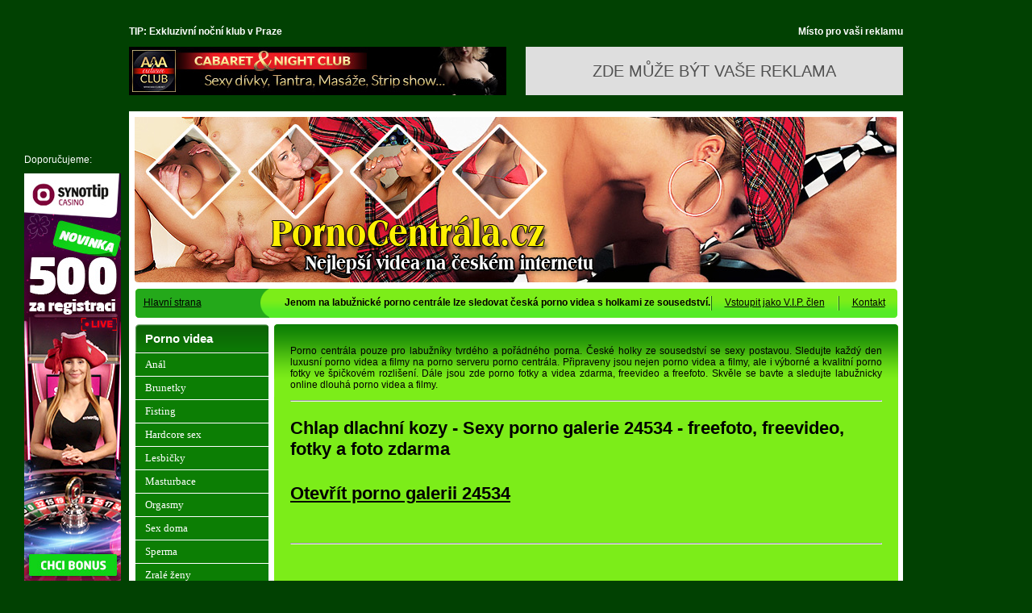

--- FILE ---
content_type: text/html
request_url: http://www.pornocentrala.cz/freevideo-freefoto-chlap-dlachni-kozy-d24534.html
body_size: 80137
content:
<!DOCTYPE html PUBLIC "-//W3C//DTD XHTML 1.0 Transitional//EN"
   "http://www.w3.org/TR/xhtml1/DTD/xhtml1-transitional.dtd">
<html xmlns="http://www.w3.org/1999/xhtml" xml:lang="cs" lang="cs">
   <head>
      <title>PornoCentrala.cz</title>
      <meta http-equiv="Content-type" content="text/html; charset=utf-8"/>
      <meta http-equiv="content-language" content="cs" />
      <meta name="description" content="Porno centrála pouze pro labužníky tvrdého a pořádného porna. České holky ze sousedství se sexy postavou. Sledujte každý den luxusní porno videa a filmy na porno serveru porno centrála. Připraveny jsou nejen porno videa a filmy, ale i výborné a kvalitní porno fotky ve špičkovém rozlišení. Dále jsou zde porno fotky a videa zdarma, freevideo a freefoto. Skvěle se bavte a sledujte labužnicky online dlouhá porno videa a filmy." />
      <meta name="keywords" content="porno, sex, zdarma, porno-zdarma, porno-videa, porno-filmy, porno-fotky, porno-foto, erotika, filmporn, free, galerie, lesbičky, nymfomanky, fetiš, amatérky, mature, kundy, chlupatice, hardcore, cumshot, lízání, kouření, zrálý-ženský, šukání, mrdačka, anál, staré-babky, orál, velké kozy, holky, mladé kundy, pičky, teenagerky, webkamery, live, show, videa, filmy, fotky, foto, anál, brunetky, fisting, hardcore sex, lesbičky, masturbace, orgasmy, sex doma, sperma, zralé ženy, blondýnky, černovlásky, grupáč, holky, lolitky, orál, piss, školačky, vibrátory, zrzky" />
      <meta name="robots" content="index,follow" />
      <link rel="stylesheet" type="text/css" href="/artwork/adultdomains/site.css" media="screen,projection"/>
      <link rel="stylesheet" type="text/css" href="/artwork/adultdomains/predefine.css" media="screen,projection"/>
      <link rel="stylesheet" type="text/css" href="/artwork/adultdomains/style/9.css" media="screen,projection"/>
      <script src="/js/scripts.js" type="text/javascript"></script>
      <script src="/js/swfobject.js" type="text/javascript"></script>
      
                  <script src="/js/agreement.js" type="text/javascript"></script>
                  
   </head>
   <body class="en">
   <div id="page">
 
 
 
 
 

   

      <div id="promocontainer">
      
         
            <table width="100%" style="margin:20px 0px 20px 0px;" border="0" cellpadding="0" cellspacing="0">
            <tr>

            <td>
            

<p style="font-weight:bold;color:white;">TIP: Exkluzivní noční klub v Praze</p>
<div><a href="https://www.zakulisi.cz/toplink/club.php" target="_blank" title="Night Club Praha" rel="nofollow"><img src="https://www.zakulisi.cz/_face/promo/aaa-club/exclusive-club-468x60.jpg" border="0" alt="" /></a></div>
            
            
            

            
            </td>
            
            <td class="right">




            <p style="font-weight:bold;color:white;">Místo pro vaši reklamu</p>
            <div style="width:468px;height:60px;background:#DEDEDE;float:right;"><div class="center" style="padding-top:19px;font-size:20px;color:#505050;">ZDE MŮŽE BÝT VAŠE REKLAMA</div></div>


            <div class="clear"></div>
         
            </td>
                        
            </tr>
            </table>
      
      
      </div>

      
      
      
      <div id="pagecontainer">
      
     <div style="position:absolute;">
     <div style="position:absolute;left:-130px;top:25px;width:120px;">
     
     
    
            
            
            <br /><br />
      <div style="color:white;padding-bottom:10px;">Doporučujeme:</div>
      <a href="https://www.zakulisi.cz/toplink/bcs9.php" rel="nofollow" target="_blank"><img src="https://i.zakulisi.cz/_face/promo/casinoarena/31/120x600_1.jpg" border="0" alt="" /></a><br />
      <div class="padding2b extraLight2b text12px" style="padding-top:10px;"><a href="https://www.zakulisi.cz/toplink/bcs9.php" rel="nofollow" target="_blank">Získej bonusy</a></div>
            
     </div>
     </div>      
      
          <div id="head">
            <div id="headcontainer">
            
            
            </div>
          </div>

          <div id="topmenu">
            <div id="topmenucontainer">
              <div class="link_topmenu">
                  <span class="float-right last_link"><a href="/support.html">Kontakt</a></span>
                  <span class="float-right"><img src="/artwork/adultdomains/images/9/separate_topmenu.png" border="0" alt="" /></span>
                                    <span class="float-right"><a href="/entrypoint.html">Vstoupit jako V.I.P. člen</a></span>
                                    <span class="float-right"><img src="/artwork/adultdomains/images/9/separate_topmenu.png" border="0" alt="" /></span>
                  <a href="/">Hlavní strana</a> <span id="welcome_text"><strong>Jenom na labužnické porno centrále lze sledovat česká porno videa s holkami ze sousedství.</strong></span>
              </div>
            </div>
          </div>

          <div id="page_left">
            <div class="categories_content">
            <div class="leftmenu_top"><h1>Porno videa</h1></div>
            
            <ul>
            
                    
                        <li class="categories_content_item" onmouseover="this.style.backgroundColor='#11B406'" onmouseout="this.style.backgroundColor='#0C7E04'" onclick="window.location='/anal-8.html'"><a class="" href="/anal-8.html">Anál</a></li>
                    
                        <li class="categories_content_item" onmouseover="this.style.backgroundColor='#11B406'" onmouseout="this.style.backgroundColor='#0C7E04'" onclick="window.location='/brunetky-12.html'"><a class="" href="/brunetky-12.html">Brunetky</a></li>
                    
                        <li class="categories_content_item" onmouseover="this.style.backgroundColor='#11B406'" onmouseout="this.style.backgroundColor='#0C7E04'" onclick="window.location='/fisting-27.html'"><a class="" href="/fisting-27.html">Fisting</a></li>
                    
                        <li class="categories_content_item" onmouseover="this.style.backgroundColor='#11B406'" onmouseout="this.style.backgroundColor='#0C7E04'" onclick="window.location='/hardcore-sex-7.html'"><a class="" href="/hardcore-sex-7.html">Hardcore sex</a></li>
                    
                        <li class="categories_content_item" onmouseover="this.style.backgroundColor='#11B406'" onmouseout="this.style.backgroundColor='#0C7E04'" onclick="window.location='/lesbicky-10.html'"><a class="" href="/lesbicky-10.html">Lesbičky</a></li>
                    
                        <li class="categories_content_item" onmouseover="this.style.backgroundColor='#11B406'" onmouseout="this.style.backgroundColor='#0C7E04'" onclick="window.location='/masturbace-16.html'"><a class="" href="/masturbace-16.html">Masturbace</a></li>
                    
                        <li class="categories_content_item" onmouseover="this.style.backgroundColor='#11B406'" onmouseout="this.style.backgroundColor='#0C7E04'" onclick="window.location='/orgasmy-24.html'"><a class="" href="/orgasmy-24.html">Orgasmy</a></li>
                    
                        <li class="categories_content_item" onmouseover="this.style.backgroundColor='#11B406'" onmouseout="this.style.backgroundColor='#0C7E04'" onclick="window.location='/sex-doma-19.html'"><a class="" href="/sex-doma-19.html">Sex doma</a></li>
                    
                        <li class="categories_content_item" onmouseover="this.style.backgroundColor='#11B406'" onmouseout="this.style.backgroundColor='#0C7E04'" onclick="window.location='/sperma-26.html'"><a class="" href="/sperma-26.html">Sperma</a></li>
                    
                        <li class="categories_content_item" onmouseover="this.style.backgroundColor='#11B406'" onmouseout="this.style.backgroundColor='#0C7E04'" onclick="window.location='/zrale-zeny-22.html'"><a class="" href="/zrale-zeny-22.html">Zralé ženy</a></li>
                                    
                    
                        <li class="categories_content_item" onmouseover="this.style.backgroundColor='#11B406'" onmouseout="this.style.backgroundColor='#0C7E04'" onclick="window.location='/blondynky-11.html'"><a class="" href="/blondynky-11.html">Blondýnky</a></li>
                    
                        <li class="categories_content_item" onmouseover="this.style.backgroundColor='#11B406'" onmouseout="this.style.backgroundColor='#0C7E04'" onclick="window.location='/cernovlasky-25.html'"><a class="" href="/cernovlasky-25.html">Černovlásky </a></li>
                    
                        <li class="categories_content_item" onmouseover="this.style.backgroundColor='#11B406'" onmouseout="this.style.backgroundColor='#0C7E04'" onclick="window.location='/grupac-15.html'"><a class="" href="/grupac-15.html">Grupáč</a></li>
                    
                        <li class="categories_content_item" onmouseover="this.style.backgroundColor='#11B406'" onmouseout="this.style.backgroundColor='#0C7E04'" onclick="window.location='/holky-23.html'"><a class="" href="/holky-23.html">Holky</a></li>
                    
                        <li class="categories_content_item" onmouseover="this.style.backgroundColor='#11B406'" onmouseout="this.style.backgroundColor='#0C7E04'" onclick="window.location='/lolitky-21.html'"><a class="" href="/lolitky-21.html">Lolitky</a></li>
                    
                        <li class="categories_content_item" onmouseover="this.style.backgroundColor='#11B406'" onmouseout="this.style.backgroundColor='#0C7E04'" onclick="window.location='/oral-9.html'"><a class="" href="/oral-9.html">Orál</a></li>
                    
                        <li class="categories_content_item" onmouseover="this.style.backgroundColor='#11B406'" onmouseout="this.style.backgroundColor='#0C7E04'" onclick="window.location='/piss-20.html'"><a class="" href="/piss-20.html">Piss</a></li>
                    
                        <li class="categories_content_item" onmouseover="this.style.backgroundColor='#11B406'" onmouseout="this.style.backgroundColor='#0C7E04'" onclick="window.location='/skolacky-28.html'"><a class="" href="/skolacky-28.html">Školačky</a></li>
                    
                        <li class="categories_content_item" onmouseover="this.style.backgroundColor='#11B406'" onmouseout="this.style.backgroundColor='#0C7E04'" onclick="window.location='/vibratory-14.html'"><a class="" href="/vibratory-14.html">Vibrátory</a></li>
                    
                        <li class="categories_content_item" onmouseover="this.style.backgroundColor='#11B406'" onmouseout="this.style.backgroundColor='#0C7E04'" onclick="window.location='/zrzky-13.html'"><a class="" href="/zrzky-13.html">Zrzky</a></li>
                                    
            </ul>
                        </div>

            <br/>

            <div class="categories_content">
            <div class="leftmenu_top"><h1>Porno fotky zdarma</h1></div>
            
            
            <ul>
            
                                    
                                          <li class="categories_content_item" onmouseover="this.style.backgroundColor='#11B406'" onmouseout="this.style.backgroundColor='#0C7E04'" onclick="window.location='/sex-erotika-3d-sex-427.html'"><a class="" href="/sex-erotika-3d-sex-427.html">3D sex</a></li>
                        
                
                                    
                        
                
                                    
                                          <li class="categories_content_item" onmouseover="this.style.backgroundColor='#11B406'" onmouseout="this.style.backgroundColor='#0C7E04'" onclick="window.location='/sex-erotika-alkohol-309.html'"><a class="" href="/sex-erotika-alkohol-309.html">Alkohol</a></li>
                        
                
                                    
                        
                
                                    
                                          <li class="categories_content_item" onmouseover="this.style.backgroundColor='#11B406'" onmouseout="this.style.backgroundColor='#0C7E04'" onclick="window.location='/sex-erotika-amaterky-199.html'"><a class="" href="/sex-erotika-amaterky-199.html">Amatérky</a></li>
                        
                
                                    
                        
                
                                    
                                          <li class="categories_content_item" onmouseover="this.style.backgroundColor='#11B406'" onmouseout="this.style.backgroundColor='#0C7E04'" onclick="window.location='/sex-erotika-anal-201.html'"><a class="" href="/sex-erotika-anal-201.html">Anál</a></li>
                        
                
                                    
                        
                
                                    
                                          <li class="categories_content_item" onmouseover="this.style.backgroundColor='#11B406'" onmouseout="this.style.backgroundColor='#0C7E04'" onclick="window.location='/sex-erotika-armada-204.html'"><a class="" href="/sex-erotika-armada-204.html">Armáda</a></li>
                        
                
                                    
                        
                
                                    
                                          <li class="categories_content_item" onmouseover="this.style.backgroundColor='#11B406'" onmouseout="this.style.backgroundColor='#0C7E04'" onclick="window.location='/sex-erotika-asiatky-205.html'"><a class="" href="/sex-erotika-asiatky-205.html">Asiatky</a></li>
                        
                
                                    
                        
                
                                    
                                          <li class="categories_content_item" onmouseover="this.style.backgroundColor='#11B406'" onmouseout="this.style.backgroundColor='#0C7E04'" onclick="window.location='/sex-erotika-bdsm-210.html'"><a class="" href="/sex-erotika-bdsm-210.html">BDSM</a></li>
                        
                
                                    
                        
                
                                    
                                          <li class="categories_content_item" onmouseover="this.style.backgroundColor='#11B406'" onmouseout="this.style.backgroundColor='#0C7E04'" onclick="window.location='/sex-erotika-bikiny-211.html'"><a class="" href="/sex-erotika-bikiny-211.html">Bikiny</a></li>
                        
                
                                    
                        
                
                                    
                                          <li class="categories_content_item" onmouseover="this.style.backgroundColor='#11B406'" onmouseout="this.style.backgroundColor='#0C7E04'" onclick="window.location='/sex-erotika-bisexualove-212.html'"><a class="" href="/sex-erotika-bisexualove-212.html">Bisexuálové</a></li>
                        
                
                                    
                        
                
                                    
                                          <li class="categories_content_item" onmouseover="this.style.backgroundColor='#11B406'" onmouseout="this.style.backgroundColor='#0C7E04'" onclick="window.location='/sex-erotika-bizarnosti-213.html'"><a class="" href="/sex-erotika-bizarnosti-213.html">Bizarnosti</a></li>
                        
                
                                    
                        
                
                                    
                        
                
                                    
                                          <li class="categories_content_item" onmouseover="this.style.backgroundColor='#11B406'" onmouseout="this.style.backgroundColor='#0C7E04'" onclick="window.location='/sex-erotika-blondynky-215.html'"><a class="" href="/sex-erotika-blondynky-215.html">Blondýnky</a></li>
                        
                
                                    
                                          <li class="categories_content_item" onmouseover="this.style.backgroundColor='#11B406'" onmouseout="this.style.backgroundColor='#0C7E04'" onclick="window.location='/sex-erotika-bondaz-218.html'"><a class="" href="/sex-erotika-bondaz-218.html">Bondáž</a></li>
                        
                
                                    
                        
                
                                    
                                          <li class="categories_content_item" onmouseover="this.style.backgroundColor='#11B406'" onmouseout="this.style.backgroundColor='#0C7E04'" onclick="window.location='/sex-erotika-boubelky-219.html'"><a class="" href="/sex-erotika-boubelky-219.html">Boubelky</a></li>
                        
                
                                    
                        
                
                                    
                                          <li class="categories_content_item" onmouseover="this.style.backgroundColor='#11B406'" onmouseout="this.style.backgroundColor='#0C7E04'" onclick="window.location='/sex-erotika-brunetky-222.html'"><a class="" href="/sex-erotika-brunetky-222.html">Brunetky</a></li>
                        
                
                                    
                        
                
                                    
                                          <li class="categories_content_item" onmouseover="this.style.backgroundColor='#11B406'" onmouseout="this.style.backgroundColor='#0C7E04'" onclick="window.location='/sex-erotika-brutal-429.html'"><a class="" href="/sex-erotika-brutal-429.html">Brutál</a></li>
                        
                
                                    
                        
                
                                    
                                          <li class="categories_content_item" onmouseover="this.style.backgroundColor='#11B406'" onmouseout="this.style.backgroundColor='#0C7E04'" onclick="window.location='/sex-erotika-bukkake-224.html'"><a class="" href="/sex-erotika-bukkake-224.html">Bukkake</a></li>
                        
                
                                    
                        
                
                                    
                                          <li class="categories_content_item" onmouseover="this.style.backgroundColor='#11B406'" onmouseout="this.style.backgroundColor='#0C7E04'" onclick="window.location='/sex-erotika-celebrity-420.html'"><a class="" href="/sex-erotika-celebrity-420.html">Celebrity</a></li>
                        
                
                                    
                        
                
                                    
                                          <li class="categories_content_item" onmouseover="this.style.backgroundColor='#11B406'" onmouseout="this.style.backgroundColor='#0C7E04'" onclick="window.location='/sex-erotika-daveni-penisem-229.html'"><a class="" href="/sex-erotika-daveni-penisem-229.html">Dávení penisem</a></li>
                        
                
                                    
                        
                
                                    
                        
                
                                    
                                          <li class="categories_content_item" onmouseover="this.style.backgroundColor='#11B406'" onmouseout="this.style.backgroundColor='#0C7E04'" onclick="window.location='/sex-erotika-dlouhe-vlasy-441.html'"><a class="" href="/sex-erotika-dlouhe-vlasy-441.html">Dlouhé vlasy</a></li>
                        
                
                                    
                        
                
                                    
                                          <li class="categories_content_item" onmouseover="this.style.backgroundColor='#11B406'" onmouseout="this.style.backgroundColor='#0C7E04'" onclick="window.location='/sex-erotika-doktori-234.html'"><a class="" href="/sex-erotika-doktori-234.html">Doktoři</a></li>
                        
                
                                    
                                          <li class="categories_content_item" onmouseover="this.style.backgroundColor='#11B406'" onmouseout="this.style.backgroundColor='#0C7E04'" onclick="window.location='/sex-erotika-dominy-236.html'"><a class="" href="/sex-erotika-dominy-236.html">Dominy</a></li>
                        
                
                                    
                        
                
                                    
                                          <li class="categories_content_item" onmouseover="this.style.backgroundColor='#11B406'" onmouseout="this.style.backgroundColor='#0C7E04'" onclick="window.location='/sex-erotika-cernosky-226.html'"><a class="" href="/sex-erotika-cernosky-226.html">Černošky</a></li>
                        
                
                                    
                        
                
                                    
                                          <li class="categories_content_item" onmouseover="this.style.backgroundColor='#11B406'" onmouseout="this.style.backgroundColor='#0C7E04'" onclick="window.location='/sex-erotika-exotika-241.html'"><a class="" href="/sex-erotika-exotika-241.html">Exotika</a></li>
                        
                
                                    
                        
                
                                    
                                          <li class="categories_content_item" onmouseover="this.style.backgroundColor='#11B406'" onmouseout="this.style.backgroundColor='#0C7E04'" onclick="window.location='/sex-erotika-extrem-425.html'"><a class="" href="/sex-erotika-extrem-425.html">Extrém</a></li>
                        
                
                                    
                        
                
                                    
                                          <li class="categories_content_item" onmouseover="this.style.backgroundColor='#11B406'" onmouseout="this.style.backgroundColor='#0C7E04'" onclick="window.location='/sex-erotika-fisting-243.html'"><a class="" href="/sex-erotika-fisting-243.html">Fisting</a></li>
                        
                
                                    
                        
                
                                    
                                          <li class="categories_content_item" onmouseover="this.style.backgroundColor='#11B406'" onmouseout="this.style.backgroundColor='#0C7E04'" onclick="window.location='/sex-erotika-gang-bang-426.html'"><a class="" href="/sex-erotika-gang-bang-426.html">Gang Bang</a></li>
                        
                
                                    
                        
                
                                    
                                          <li class="categories_content_item" onmouseover="this.style.backgroundColor='#11B406'" onmouseout="this.style.backgroundColor='#0C7E04'" onclick="window.location='/sex-erotika-gay-247.html'"><a class="" href="/sex-erotika-gay-247.html">Gay</a></li>
                        
                
                                    
                        
                
                                    
                                          <li class="categories_content_item" onmouseover="this.style.backgroundColor='#11B406'" onmouseout="this.style.backgroundColor='#0C7E04'" onclick="window.location='/sex-erotika-grupac-249.html'"><a class="" href="/sex-erotika-grupac-249.html">Grupáč</a></li>
                        
                
                                    
                        
                
                                    
                                          <li class="categories_content_item" onmouseover="this.style.backgroundColor='#11B406'" onmouseout="this.style.backgroundColor='#0C7E04'" onclick="window.location='/sex-erotika-hardcore-251.html'"><a class="" href="/sex-erotika-hardcore-251.html">Hardcore</a></li>
                        
                
                                    
                                          <li class="categories_content_item" onmouseover="this.style.backgroundColor='#11B406'" onmouseout="this.style.backgroundColor='#0C7E04'" onclick="window.location='/sex-erotika-hubeny-257.html'"><a class="" href="/sex-erotika-hubeny-257.html">Hubený</a></li>
                        
                
                                    
                                          <li class="categories_content_item" onmouseover="this.style.backgroundColor='#11B406'" onmouseout="this.style.backgroundColor='#0C7E04'" onclick="window.location='/sex-erotika-interracial-208.html'"><a class="" href="/sex-erotika-interracial-208.html">Interracial</a></li>
                        
                
                                    
                        
                
                                    
                                          <li class="categories_content_item" onmouseover="this.style.backgroundColor='#11B406'" onmouseout="this.style.backgroundColor='#0C7E04'" onclick="window.location='/sex-erotika-japonky-260.html'"><a class="" href="/sex-erotika-japonky-260.html">Japonky</a></li>
                        
                
                                    
                        
                
                                    
                                          <li class="categories_content_item" onmouseover="this.style.backgroundColor='#11B406'" onmouseout="this.style.backgroundColor='#0C7E04'" onclick="window.location='/sex-erotika-komiks-267.html'"><a class="" href="/sex-erotika-komiks-267.html">Komiks</a></li>
                        
                
                                    
                        
                
                                    
                                          <li class="categories_content_item" onmouseover="this.style.backgroundColor='#11B406'" onmouseout="this.style.backgroundColor='#0C7E04'" onclick="window.location='/sex-erotika-krasky-274.html'"><a class="" href="/sex-erotika-krasky-274.html">Krásky</a></li>
                        
                
                                    
                        
                
                                    
                        
                
                                    
                                          <li class="categories_content_item" onmouseover="this.style.backgroundColor='#11B406'" onmouseout="this.style.backgroundColor='#0C7E04'" onclick="window.location='/sex-erotika-kratky-vlasy-275.html'"><a class="" href="/sex-erotika-kratky-vlasy-275.html">Krátký vlasy</a></li>
                        
                
                                    
                                          <li class="categories_content_item" onmouseover="this.style.backgroundColor='#11B406'" onmouseout="this.style.backgroundColor='#0C7E04'" onclick="window.location='/sex-erotika-kreslene-276.html'"><a class="" href="/sex-erotika-kreslene-276.html">Kreslené</a></li>
                        
                
                                    
                        
                
                                    
                                          <li class="categories_content_item" onmouseover="this.style.backgroundColor='#11B406'" onmouseout="this.style.backgroundColor='#0C7E04'" onclick="window.location='/sex-erotika-latex-280.html'"><a class="" href="/sex-erotika-latex-280.html">Latex</a></li>
                        
                
                                    
                        
                
                                    
                                          <li class="categories_content_item" onmouseover="this.style.backgroundColor='#11B406'" onmouseout="this.style.backgroundColor='#0C7E04'" onclick="window.location='/sex-erotika-lesbicky-281.html'"><a class="" href="/sex-erotika-lesbicky-281.html">Lesbičky</a></li>
                        
                
                                    
                        
                
                                    
                                          <li class="categories_content_item" onmouseover="this.style.backgroundColor='#11B406'" onmouseout="this.style.backgroundColor='#0C7E04'" onclick="window.location='/sex-erotika-liliputi-284.html'"><a class="" href="/sex-erotika-liliputi-284.html">Liliputi</a></li>
                        
                
                                    
                        
                
                                    
                        
                
                                    
                                          <li class="categories_content_item" onmouseover="this.style.backgroundColor='#11B406'" onmouseout="this.style.backgroundColor='#0C7E04'" onclick="window.location='/sex-erotika-maly-prsa-288.html'"><a class="" href="/sex-erotika-maly-prsa-288.html">Malý prsa</a></li>
                        
                
                                    
                                          <li class="categories_content_item" onmouseover="this.style.backgroundColor='#11B406'" onmouseout="this.style.backgroundColor='#0C7E04'" onclick="window.location='/sex-erotika-moceni-293.html'"><a class="" href="/sex-erotika-moceni-293.html">Močení</a></li>
                        
                
                                    
                        
                
                                    
                                          <li class="categories_content_item" onmouseover="this.style.backgroundColor='#11B406'" onmouseout="this.style.backgroundColor='#0C7E04'" onclick="window.location='/sex-erotika-nevinny-302.html'"><a class="" href="/sex-erotika-nevinny-302.html">Nevinný</a></li>
                        
                
                                    
                        
                
                                    
                                          <li class="categories_content_item" onmouseover="this.style.backgroundColor='#11B406'" onmouseout="this.style.backgroundColor='#0C7E04'" onclick="window.location='/sex-erotika-nevyholeny-303.html'"><a class="" href="/sex-erotika-nevyholeny-303.html">Nevyholený</a></li>
                        
                
                                    
                        
                
                                    
                                          <li class="categories_content_item" onmouseover="this.style.backgroundColor='#11B406'" onmouseout="this.style.backgroundColor='#0C7E04'" onclick="window.location='/sex-erotika-oral-310.html'"><a class="" href="/sex-erotika-oral-310.html">Orál</a></li>
                        
                
                                    
                        
                
                                    
                        
                
                                    
                                          <li class="categories_content_item" onmouseover="this.style.backgroundColor='#11B406'" onmouseout="this.style.backgroundColor='#0C7E04'" onclick="window.location='/sex-erotika-osmnactky-313.html'"><a class="" href="/sex-erotika-osmnactky-313.html">Osmnáctky</a></li>
                        
                
                                    
                                          <li class="categories_content_item" onmouseover="this.style.backgroundColor='#11B406'" onmouseout="this.style.backgroundColor='#0C7E04'" onclick="window.location='/sex-erotika-party-316.html'"><a class="" href="/sex-erotika-party-316.html">Party</a></li>
                        
                
                                    
                        
                
                                    
                        
                
                                    
                                          <li class="categories_content_item" onmouseover="this.style.backgroundColor='#11B406'" onmouseout="this.style.backgroundColor='#0C7E04'" onclick="window.location='/sex-erotika-pornohvezdy-332.html'"><a class="" href="/sex-erotika-pornohvezdy-332.html">Pornohvězdy</a></li>
                        
                
                                    
                                          <li class="categories_content_item" onmouseover="this.style.backgroundColor='#11B406'" onmouseout="this.style.backgroundColor='#0C7E04'" onclick="window.location='/sex-erotika-rodinna-fota-422.html'"><a class="" href="/sex-erotika-rodinna-fota-422.html">Rodinná fota</a></li>
                        
                
                                    
                        
                
                                    
                                          <li class="categories_content_item" onmouseover="this.style.backgroundColor='#11B406'" onmouseout="this.style.backgroundColor='#0C7E04'" onclick="window.location='/sex-erotika-roztomily-342.html'"><a class="" href="/sex-erotika-roztomily-342.html">Roztomilý</a></li>
                        
                
                                    
                        
                
                                    
                                          <li class="categories_content_item" onmouseover="this.style.backgroundColor='#11B406'" onmouseout="this.style.backgroundColor='#0C7E04'" onclick="window.location='/sex-erotika-rusky-344.html'"><a class="" href="/sex-erotika-rusky-344.html">Rusky</a></li>
                        
                
                                    
                        
                
                                    
                        
                
                                    
                        
                
                                    
                                          <li class="categories_content_item" onmouseover="this.style.backgroundColor='#11B406'" onmouseout="this.style.backgroundColor='#0C7E04'" onclick="window.location='/sex-erotika-sekretarky-347.html'"><a class="" href="/sex-erotika-sekretarky-347.html">Sekretářky</a></li>
                        
                
                                    
                                          <li class="categories_content_item" onmouseover="this.style.backgroundColor='#11B406'" onmouseout="this.style.backgroundColor='#0C7E04'" onclick="window.location='/sex-erotika-silikony-421.html'"><a class="" href="/sex-erotika-silikony-421.html">Silikony</a></li>
                        
                
                                    
                        
                
                                    
                                          <li class="categories_content_item" onmouseover="this.style.backgroundColor='#11B406'" onmouseout="this.style.backgroundColor='#0C7E04'" onclick="window.location='/sex-erotika-silonky-353.html'"><a class="" href="/sex-erotika-silonky-353.html">Silonky</a></li>
                        
                
                                    
                        
                
                                    
                                          <li class="categories_content_item" onmouseover="this.style.backgroundColor='#11B406'" onmouseout="this.style.backgroundColor='#0C7E04'" onclick="window.location='/sex-erotika-skolacky-375.html'"><a class="" href="/sex-erotika-skolacky-375.html">Školačky</a></li>
                        
                
                                    
                        
                
                                    
                                          <li class="categories_content_item" onmouseover="this.style.backgroundColor='#11B406'" onmouseout="this.style.backgroundColor='#0C7E04'" onclick="window.location='/sex-erotika-souloz-359.html'"><a class="" href="/sex-erotika-souloz-359.html">Soulož</a></li>
                        
                
                                    
                                          <li class="categories_content_item" onmouseover="this.style.backgroundColor='#11B406'" onmouseout="this.style.backgroundColor='#0C7E04'" onclick="window.location='/sex-erotika-spanek-436.html'"><a class="" href="/sex-erotika-spanek-436.html">Spánek</a></li>
                        
                
                                    
                                          <li class="categories_content_item" onmouseover="this.style.backgroundColor='#11B406'" onmouseout="this.style.backgroundColor='#0C7E04'" onclick="window.location='/sex-erotika-spanking-217.html'"><a class="" href="/sex-erotika-spanking-217.html">Spanking</a></li>
                        
                
                                    
                        
                
                                    
                        
                
                                    
                                          <li class="categories_content_item" onmouseover="this.style.backgroundColor='#11B406'" onmouseout="this.style.backgroundColor='#0C7E04'" onclick="window.location='/sex-erotika-sperma-361.html'"><a class="" href="/sex-erotika-sperma-361.html">Sperma</a></li>
                        
                
                                    
                        
                
                                    
                        
                
                                    
                                          <li class="categories_content_item" onmouseover="this.style.backgroundColor='#11B406'" onmouseout="this.style.backgroundColor='#0C7E04'" onclick="window.location='/sex-erotika-spodni-pradlo-364.html'"><a class="" href="/sex-erotika-spodni-pradlo-364.html">Spodní prádlo</a></li>
                        
                
                                    
                                          <li class="categories_content_item" onmouseover="this.style.backgroundColor='#11B406'" onmouseout="this.style.backgroundColor='#0C7E04'" onclick="window.location='/sex-erotika-sportovkyne-365.html'"><a class="" href="/sex-erotika-sportovkyne-365.html">Sportovkyně</a></li>
                        
                
                                    
                        
                
                                    
                                          <li class="categories_content_item" onmouseover="this.style.backgroundColor='#11B406'" onmouseout="this.style.backgroundColor='#0C7E04'" onclick="window.location='/sex-erotika-sprcha-a-vana-366.html'"><a class="" href="/sex-erotika-sprcha-a-vana-366.html">Sprcha a Vana</a></li>
                        
                
                                    
                        
                
                                    
                                          <li class="categories_content_item" onmouseover="this.style.backgroundColor='#11B406'" onmouseout="this.style.backgroundColor='#0C7E04'" onclick="window.location='/sex-erotika-stare-babky-206.html'"><a class="" href="/sex-erotika-stare-babky-206.html">Staré babky</a></li>
                        
                
                                    
                        
                
                                    
                                          <li class="categories_content_item" onmouseover="this.style.backgroundColor='#11B406'" onmouseout="this.style.backgroundColor='#0C7E04'" onclick="window.location='/sex-erotika-stary-a-mlady-423.html'"><a class="" href="/sex-erotika-stary-a-mlady-423.html">Starý a mladý</a></li>
                        
                
                                    
                        
                
                                    
                        
                
                                    
                                          <li class="categories_content_item" onmouseover="this.style.backgroundColor='#11B406'" onmouseout="this.style.backgroundColor='#0C7E04'" onclick="window.location='/sex-erotika-studentky-368.html'"><a class="" href="/sex-erotika-studentky-368.html">Studentky</a></li>
                        
                
                                    
                        
                
                                    
                                          <li class="categories_content_item" onmouseover="this.style.backgroundColor='#11B406'" onmouseout="this.style.backgroundColor='#0C7E04'" onclick="window.location='/sex-erotika-sukaci-stroje-377.html'"><a class="" href="/sex-erotika-sukaci-stroje-377.html">Šukací stroje</a></li>
                        
                
                                    
                        
                
                                    
                        
                
                                    
                                          <li class="categories_content_item" onmouseover="this.style.backgroundColor='#11B406'" onmouseout="this.style.backgroundColor='#0C7E04'" onclick="window.location='/sex-erotika-svalnaty-371.html'"><a class="" href="/sex-erotika-svalnaty-371.html">Svalnatý</a></li>
                        
                
                                    
                        
                
                                    
                                          <li class="categories_content_item" onmouseover="this.style.backgroundColor='#11B406'" onmouseout="this.style.backgroundColor='#0C7E04'" onclick="window.location='/sex-erotika-svedska-trojka-428.html'"><a class="" href="/sex-erotika-svedska-trojka-428.html">Švédská trojka</a></li>
                        
                
                                    
                        
                
                                    
                        
                
                                    
                                          <li class="categories_content_item" onmouseover="this.style.backgroundColor='#11B406'" onmouseout="this.style.backgroundColor='#0C7E04'" onclick="window.location='/sex-erotika-tehotny-381.html'"><a class="" href="/sex-erotika-tehotny-381.html">Těhotný</a></li>
                        
                
                                    
                                          <li class="categories_content_item" onmouseover="this.style.backgroundColor='#11B406'" onmouseout="this.style.backgroundColor='#0C7E04'" onclick="window.location='/sex-erotika-tmavovlasy-386.html'"><a class="" href="/sex-erotika-tmavovlasy-386.html">Tmavovlasý</a></li>
                        
                
                                    
                        
                
                                    
                                          <li class="categories_content_item" onmouseover="this.style.backgroundColor='#11B406'" onmouseout="this.style.backgroundColor='#0C7E04'" onclick="window.location='/sex-erotika-transexualove-564.html'"><a class="" href="/sex-erotika-transexualove-564.html">Transexuálové</a></li>
                        
                
                                    
                        
                
                                    
                        
                
                                    
                                          <li class="categories_content_item" onmouseover="this.style.backgroundColor='#11B406'" onmouseout="this.style.backgroundColor='#0C7E04'" onclick="window.location='/sex-erotika-v-kuchyni-393.html'"><a class="" href="/sex-erotika-v-kuchyni-393.html">V kuchyni</a></li>
                        
                
                                    
                        
                
                                    
                                          <li class="categories_content_item" onmouseover="this.style.backgroundColor='#11B406'" onmouseout="this.style.backgroundColor='#0C7E04'" onclick="window.location='/sex-erotika-velky-penis-398.html'"><a class="" href="/sex-erotika-velky-penis-398.html">Velký penis</a></li>
                        
                
                                    
                                          <li class="categories_content_item" onmouseover="this.style.backgroundColor='#11B406'" onmouseout="this.style.backgroundColor='#0C7E04'" onclick="window.location='/sex-erotika-velky-prsa-397.html'"><a class="" href="/sex-erotika-velky-prsa-397.html">Velký prsa</a></li>
                        
                
                                    
                                          <li class="categories_content_item" onmouseover="this.style.backgroundColor='#11B406'" onmouseout="this.style.backgroundColor='#0C7E04'" onclick="window.location='/sex-erotika-velky-zadky-399.html'"><a class="" href="/sex-erotika-velky-zadky-399.html">Velký zadky</a></li>
                        
                
                                    
                        
                
                                    
                        
                
                                    
                        
                
                                    
                                          <li class="categories_content_item" onmouseover="this.style.backgroundColor='#11B406'" onmouseout="this.style.backgroundColor='#0C7E04'" onclick="window.location='/sex-erotika-vibratory-401.html'"><a class="" href="/sex-erotika-vibratory-401.html">Vibrátory</a></li>
                        
                
                                    
                        
                
                                    
                                          <li class="categories_content_item" onmouseover="this.style.backgroundColor='#11B406'" onmouseout="this.style.backgroundColor='#0C7E04'" onclick="window.location='/sex-erotika-vintage-430.html'"><a class="" href="/sex-erotika-vintage-430.html">Vintage</a></li>
                        
                
                                    
                        
                
                                    
                                          <li class="categories_content_item" onmouseover="this.style.backgroundColor='#11B406'" onmouseout="this.style.backgroundColor='#0C7E04'" onclick="window.location='/sex-erotika-voyeuri-403.html'"><a class="" href="/sex-erotika-voyeuri-403.html">Voyeuři</a></li>
                        
                
                                    
                        
                
                                    
                                          <li class="categories_content_item" onmouseover="this.style.backgroundColor='#11B406'" onmouseout="this.style.backgroundColor='#0C7E04'" onclick="window.location='/sex-erotika-vyholeny-404.html'"><a class="" href="/sex-erotika-vyholeny-404.html">Vyholený</a></li>
                        
                
                                    
                        
                
                                    
                                          <li class="categories_content_item" onmouseover="this.style.backgroundColor='#11B406'" onmouseout="this.style.backgroundColor='#0C7E04'" onclick="window.location='/sex-erotika-zraly-zensky-417.html'"><a class="" href="/sex-erotika-zraly-zensky-417.html">Zralý ženský</a></li>
                        
                
                                    
                        
                
                                    
                                          <li class="categories_content_item" onmouseover="this.style.backgroundColor='#11B406'" onmouseout="this.style.backgroundColor='#0C7E04'" onclick="window.location='/sex-erotika-zrzky-418.html'"><a class="" href="/sex-erotika-zrzky-418.html">Zrzky</a></li>
                        
                
            </ul>
                        
            </div><br/><br/>

          </div>
          <div id="body">




            <div id="content-container">




                <div id="content">
                  <div id="content_level1">
                    <div id="content_level2">
                      <div id="content_level3"><br/>
                                            <p class="text justify">Porno centrála pouze pro labužníky tvrdého a pořádného porna. České holky ze sousedství se sexy postavou. Sledujte každý den luxusní porno videa a filmy na porno serveru porno centrála. Připraveny jsou nejen porno videa a filmy, ale i výborné a kvalitní porno fotky ve špičkovém rozlišení. Dále jsou zde porno fotky a videa zdarma, freevideo a freefoto. Skvěle se bavte a sledujte labužnicky online dlouhá porno videa a filmy.</p>
                      
                      
                      
                      
                          
                      
                      
                      
                       
					   
					                          

                      
                      
                      
                                            
                      <hr class="separate_line"/><br/>                

                
                
        

<h1 class="title_category">Chlap dlachní kozy - Sexy porno galerie 24534 - freefoto, freevideo, fotky a foto zdarma</h1>

<a class="bold text18em" href="/freefotogalleryopen.html?url=gallys.nastydollars.com/bn/185/?id=searchgals" rel="nofollow" title="porno fotky zdarma 24534" target="_blank"><img src="http://i.extrasex.cz/repository/images/2/4/5/3/4/24534.jpg" border="0" alt="" /></a><br/><br/>
<span class="link_text"><a class="bold text18em" href="/freefotogalleryopen.html?url=gallys.nastydollars.com/bn/185/?id=searchgals" rel="nofollow" title="porno fotky zdarma 24534" target="_blank">Otevřít porno galerii 24534</a></span>

<br/><br/><br/><br/><hr class="separate_line" />

        <div class="tgp_textlinks">
        <h2 class="title_category">Další odkazy na freevideo a freefoto porna zdarma</h2>
        <div style="width:362px;float:left;">
        
        
        <ul class="list link_text">
        
            <li onmouseover="this.style.textDecoration='underline'" onmouseout="this.style.textDecoration='none'" onclick="window.location='/freevideo-freefoto-ukazuje-sve-velke-kozy-d9206.html'"><span class="float-right">...<a href="/freevideo-freefoto-ukazuje-sve-velke-kozy-d9206.html" title="Porno foto Ukazuje své velké kozy"><em>zobrazit</em></a></span><strong>Porno foto</strong> Ukazuje své velké kozy</li>
        
            <li onmouseover="this.style.textDecoration='underline'" onmouseout="this.style.textDecoration='none'" onclick="window.location='/freevideo-freefoto-tila-tequila-d11375.html'"><span class="float-right">...<a href="/freevideo-freefoto-tila-tequila-d11375.html" title="Porno fotky Tila Tequila"><em>zobrazit</em></a></span><strong>Porno fotky</strong> Tila Tequila</li>
        
            <li onmouseover="this.style.textDecoration='underline'" onmouseout="this.style.textDecoration='none'" onclick="window.location='/freevideo-freefoto-tlusta-klada-v-naspulene-puse-d24864.html'"><span class="float-right">...<a href="/freevideo-freefoto-tlusta-klada-v-naspulene-puse-d24864.html" title="Porno filmy Tlustá kláda v našpulené puse"><em>zobrazit</em></a></span><strong>Porno filmy</strong> Tlustá kláda v našpulené puse</li>
        
            <li onmouseover="this.style.textDecoration='underline'" onmouseout="this.style.textDecoration='none'" onclick="window.location='/freevideo-freefoto-cerna-studentka-suka-s-belochem-d5332.html'"><span class="float-right">...<a href="/freevideo-freefoto-cerna-studentka-suka-s-belochem-d5332.html" title="Freefoto Černá studentka šuká s bělochem"><em>zobrazit</em></a></span><strong>Freefoto</strong> Černá studentka šuká s bělochem</li>
        
            <li onmouseover="this.style.textDecoration='underline'" onmouseout="this.style.textDecoration='none'" onclick="window.location='/freevideo-freefoto-tehotna-brunetka-d18208.html'"><span class="float-right">...<a href="/freevideo-freefoto-tehotna-brunetka-d18208.html" title="Porno foto Těhotná brunetka"><em>zobrazit</em></a></span><strong>Porno foto</strong> Těhotná brunetka</li>
        
            <li onmouseover="this.style.textDecoration='underline'" onmouseout="this.style.textDecoration='none'" onclick="window.location='/freevideo-freefoto-holcicka-mu-ho-vykourila-d18226.html'"><span class="float-right">...<a href="/freevideo-freefoto-holcicka-mu-ho-vykourila-d18226.html" title="Filmy Holčička mu ho vykouřila"><em>zobrazit</em></a></span><strong>Filmy</strong> Holčička mu ho vykouřila</li>
        
            <li onmouseover="this.style.textDecoration='underline'" onmouseout="this.style.textDecoration='none'" onclick="window.location='/freevideo-freefoto-osukal-ji-v-saune-d9202.html'"><span class="float-right">...<a href="/freevideo-freefoto-osukal-ji-v-saune-d9202.html" title="Fotky Ošukal ji v sauně"><em>zobrazit</em></a></span><strong>Fotky</strong> Ošukal ji v sauně</li>
        
            <li onmouseover="this.style.textDecoration='underline'" onmouseout="this.style.textDecoration='none'" onclick="window.location='/freevideo-freefoto-tmavovlaska-pri-poradne-kurbe-d24858.html'"><span class="float-right">...<a href="/freevideo-freefoto-tmavovlaska-pri-poradne-kurbe-d24858.html" title="Video Tmavovláska při pořádné kuřbě"><em>zobrazit</em></a></span><strong>Video</strong> Tmavovláska při pořádné kuřbě</li>
        
            <li onmouseover="this.style.textDecoration='underline'" onmouseout="this.style.textDecoration='none'" onclick="window.location='/freevideo-freefoto-mala-prsicka-d137.html'"><span class="float-right">...<a href="/freevideo-freefoto-mala-prsicka-d137.html" title="Fotky Malá prsíčka"><em>zobrazit</em></a></span><strong>Fotky</strong> Malá prsíčka</li>
        
            <li onmouseover="this.style.textDecoration='underline'" onmouseout="this.style.textDecoration='none'" onclick="window.location='/freevideo-freefoto-japonska-sluzebna-d9887.html'"><span class="float-right">...<a href="/freevideo-freefoto-japonska-sluzebna-d9887.html" title="Freefoto Japonská služebná"><em>zobrazit</em></a></span><strong>Freefoto</strong> Japonská služebná</li>
        
            <li onmouseover="this.style.textDecoration='underline'" onmouseout="this.style.textDecoration='none'" onclick="window.location='/freevideo-freefoto-ma-rada-parecky-v-kundicce-d9276.html'"><span class="float-right">...<a href="/freevideo-freefoto-ma-rada-parecky-v-kundicce-d9276.html" title="Porno foto Má ráda párečky v kundičce"><em>zobrazit</em></a></span><strong>Porno foto</strong> Má ráda párečky v kundičce</li>
        
            <li onmouseover="this.style.textDecoration='underline'" onmouseout="this.style.textDecoration='none'" onclick="window.location='/freevideo-freefoto-hubena-muslicka-d23416.html'"><span class="float-right">...<a href="/freevideo-freefoto-hubena-muslicka-d23416.html" title="Porno video hubená mušlička"><em>zobrazit</em></a></span><strong>Porno video</strong> hubená mušlička</li>
        
            <li onmouseover="this.style.textDecoration='underline'" onmouseout="this.style.textDecoration='none'" onclick="window.location='/freevideo-freefoto-domaci-amaterske-porno-zabery-d5382.html'"><span class="float-right">...<a href="/freevideo-freefoto-domaci-amaterske-porno-zabery-d5382.html" title="Fotky Domácí amatérské porno záběry"><em>zobrazit</em></a></span><strong>Fotky</strong> Domácí amatérské porno záběry</li>
        
            <li onmouseover="this.style.textDecoration='underline'" onmouseout="this.style.textDecoration='none'" onclick="window.location='/freevideo-freefoto-dve-kocicky-d18204.html'"><span class="float-right">...<a href="/freevideo-freefoto-dve-kocicky-d18204.html" title="Fotky Dvě kočičky"><em>zobrazit</em></a></span><strong>Fotky</strong> Dvě kočičky</li>
        
            <li onmouseover="this.style.textDecoration='underline'" onmouseout="this.style.textDecoration='none'" onclick="window.location='/freevideo-freefoto-kouri-mu-ocas-v-latexu-d140.html'"><span class="float-right">...<a href="/freevideo-freefoto-kouri-mu-ocas-v-latexu-d140.html" title="Freefoto Kouří mu ocas v latexu"><em>zobrazit</em></a></span><strong>Freefoto</strong> Kouří mu ocas v latexu</li>
        
            <li onmouseover="this.style.textDecoration='underline'" onmouseout="this.style.textDecoration='none'" onclick="window.location='/freevideo-freefoto-strcila-si-tam-celou-lahev-d9244.html'"><span class="float-right">...<a href="/freevideo-freefoto-strcila-si-tam-celou-lahev-d9244.html" title="Porno foto Strčila si tam celou láhev"><em>zobrazit</em></a></span><strong>Porno foto</strong> Strčila si tam celou láhev</li>
        
            <li onmouseover="this.style.textDecoration='underline'" onmouseout="this.style.textDecoration='none'" onclick="window.location='/freevideo-freefoto-huli-mu-pero-d95.html'"><span class="float-right">...<a href="/freevideo-freefoto-huli-mu-pero-d95.html" title="Porno foto Hulí mu péro"><em>zobrazit</em></a></span><strong>Porno foto</strong> Hulí mu péro</li>
        
            <li onmouseover="this.style.textDecoration='underline'" onmouseout="this.style.textDecoration='none'" onclick="window.location='/freevideo-freefoto-souloz-s-roztazenym-analem-d23551.html'"><span class="float-right">...<a href="/freevideo-freefoto-souloz-s-roztazenym-analem-d23551.html" title="Porno filmy Soulož s roztaženým análem"><em>zobrazit</em></a></span><strong>Porno filmy</strong> Soulož s roztaženým análem</li>
        
            <li onmouseover="this.style.textDecoration='underline'" onmouseout="this.style.textDecoration='none'" onclick="window.location='/freevideo-freefoto-smirovani-v-koupelne-d10342.html'"><span class="float-right">...<a href="/freevideo-freefoto-smirovani-v-koupelne-d10342.html" title="Fotky Šmírování v koupelně"><em>zobrazit</em></a></span><strong>Fotky</strong> Šmírování v koupelně</li>
        
            <li onmouseover="this.style.textDecoration='underline'" onmouseout="this.style.textDecoration='none'" onclick="window.location='/freevideo-freefoto-nenasytna-blondyna-pri-soulozi-d24867.html'"><span class="float-right">...<a href="/freevideo-freefoto-nenasytna-blondyna-pri-soulozi-d24867.html" title="Porno videa Nenasytná blondýna při souloži"><em>zobrazit</em></a></span><strong>Porno videa</strong> Nenasytná blondýna při souloži</li>
        
            <li onmouseover="this.style.textDecoration='underline'" onmouseout="this.style.textDecoration='none'" onclick="window.location='/freevideo-freefoto-chantel-williams-d12712.html'"><span class="float-right">...<a href="/freevideo-freefoto-chantel-williams-d12712.html" title="Porno foto Chantel Williams"><em>zobrazit</em></a></span><strong>Porno foto</strong> Chantel Williams</li>
        
            <li onmouseover="this.style.textDecoration='underline'" onmouseout="this.style.textDecoration='none'" onclick="window.location='/freevideo-freefoto-analni-lesby-s-chlapem-d23553.html'"><span class="float-right">...<a href="/freevideo-freefoto-analni-lesby-s-chlapem-d23553.html" title="Porno videa Anální lesby s chlapem"><em>zobrazit</em></a></span><strong>Porno videa</strong> Anální lesby s chlapem</li>
        
            <li onmouseover="this.style.textDecoration='underline'" onmouseout="this.style.textDecoration='none'" onclick="window.location='/freevideo-freefoto-jenny-p-d7763.html'"><span class="float-right">...<a href="/freevideo-freefoto-jenny-p-d7763.html" title="Porno fotky Jenny P"><em>zobrazit</em></a></span><strong>Porno fotky</strong> Jenny P</li>
        
            <li onmouseover="this.style.textDecoration='underline'" onmouseout="this.style.textDecoration='none'" onclick="window.location='/freevideo-freefoto-sperma-na-puse-d18220.html'"><span class="float-right">...<a href="/freevideo-freefoto-sperma-na-puse-d18220.html" title="Filmy Sperma na puse"><em>zobrazit</em></a></span><strong>Filmy</strong> Sperma na puse</li>
        
            <li onmouseover="this.style.textDecoration='underline'" onmouseout="this.style.textDecoration='none'" onclick="window.location='/freevideo-freefoto-dokonale-telo-d64.html'"><span class="float-right">...<a href="/freevideo-freefoto-dokonale-telo-d64.html" title="Porno fotky Dokonalé tělo"><em>zobrazit</em></a></span><strong>Porno fotky</strong> Dokonalé tělo</li>
        
            <li onmouseover="this.style.textDecoration='underline'" onmouseout="this.style.textDecoration='none'" onclick="window.location='/freevideo-freefoto-zrala-zena-se-nechala-poradne-omrdat-d5336.html'"><span class="float-right">...<a href="/freevideo-freefoto-zrala-zena-se-nechala-poradne-omrdat-d5336.html" title="Porno foto Zralá žena se nechala pořádně omrdat"><em>zobrazit</em></a></span><strong>Porno foto</strong> Zralá žena se nechala pořádně omrdat</li>
        
            <li onmouseover="this.style.textDecoration='underline'" onmouseout="this.style.textDecoration='none'" onclick="window.location='/freevideo-freefoto-vzrusujici-lesbicky-sex-d24690.html'"><span class="float-right">...<a href="/freevideo-freefoto-vzrusujici-lesbicky-sex-d24690.html" title="Porno videa Vzrušující lesbický sex"><em>zobrazit</em></a></span><strong>Porno videa</strong> Vzrušující lesbický sex</li>
        
            <li onmouseover="this.style.textDecoration='underline'" onmouseout="this.style.textDecoration='none'" onclick="window.location='/freevideo-freefoto-holky-se-mazli-d104.html'"><span class="float-right">...<a href="/freevideo-freefoto-holky-se-mazli-d104.html" title="Porno fotky Holky se mazlí"><em>zobrazit</em></a></span><strong>Porno fotky</strong> Holky se mazlí</li>
        
            <li onmouseover="this.style.textDecoration='underline'" onmouseout="this.style.textDecoration='none'" onclick="window.location='/freevideo-freefoto-krasna-holka-ve-vane-d17724.html'"><span class="float-right">...<a href="/freevideo-freefoto-krasna-holka-ve-vane-d17724.html" title="Fotky Krásná holka ve vaně"><em>zobrazit</em></a></span><strong>Fotky</strong> Krásná holka ve vaně</li>
        
            <li onmouseover="this.style.textDecoration='underline'" onmouseout="this.style.textDecoration='none'" onclick="window.location='/freevideo-freefoto-armadni-devka-d39.html'"><span class="float-right">...<a href="/freevideo-freefoto-armadni-devka-d39.html" title="Fotky Armadní děvka"><em>zobrazit</em></a></span><strong>Fotky</strong> Armadní děvka</li>
        
        </ul>
                </div>
        <div class="tgp_textlinks_col">
        
        <ul class="list link_text">        
        
            <li onmouseover="this.style.textDecoration='underline'" onmouseout="this.style.textDecoration='none'" onclick="window.location='/freevideo-freefoto-koureni-penisu-d18224.html'"> <span class="float-right" style="width:50px;">...<a href="/freevideo-freefoto-koureni-penisu-d18224.html" title="Porno video Kouření penisu"><em>zobrazit</em></a></span><strong>Porno video</strong> Kouření penisu</li>
        
            <li onmouseover="this.style.textDecoration='underline'" onmouseout="this.style.textDecoration='none'" onclick="window.location='/freevideo-freefoto-dve-krasavice-olizuji-velkej-penis-d24901.html'"> <span class="float-right" style="width:50px;">...<a href="/freevideo-freefoto-dve-krasavice-olizuji-velkej-penis-d24901.html" title="Filmy Dvě krasavice olizují velkej penis"><em>zobrazit</em></a></span><strong>Filmy</strong> Dvě krasavice olizují velkej penis</li>
        
            <li onmouseover="this.style.textDecoration='underline'" onmouseout="this.style.textDecoration='none'" onclick="window.location='/freevideo-freefoto-dve-kocky-cekaj-na-vystrik-d24531.html'"> <span class="float-right" style="width:50px;">...<a href="/freevideo-freefoto-dve-kocky-cekaj-na-vystrik-d24531.html" title="Filmy Dvě kočky čekaj na výstřik"><em>zobrazit</em></a></span><strong>Filmy</strong> Dvě kočky čekaj na výstřik</li>
        
            <li onmouseover="this.style.textDecoration='underline'" onmouseout="this.style.textDecoration='none'" onclick="window.location='/freevideo-freefoto-toci-si-mrdacku-s-cernoskou-d9352.html'"> <span class="float-right" style="width:50px;">...<a href="/freevideo-freefoto-toci-si-mrdacku-s-cernoskou-d9352.html" title="Porno foto Točí si mrdačku s černoškou"><em>zobrazit</em></a></span><strong>Porno foto</strong> Točí si mrdačku s černoškou</li>
        
            <li onmouseover="this.style.textDecoration='underline'" onmouseout="this.style.textDecoration='none'" onclick="window.location='/freevideo-freefoto-mlada-divka-poprve-pozuje-naha-d18257.html'"> <span class="float-right" style="width:50px;">...<a href="/freevideo-freefoto-mlada-divka-poprve-pozuje-naha-d18257.html" title="Fotky Mladá dívka poprvé pózuje nahá"><em>zobrazit</em></a></span><strong>Fotky</strong> Mladá dívka poprvé pózuje nahá</li>
        
            <li onmouseover="this.style.textDecoration='underline'" onmouseout="this.style.textDecoration='none'" onclick="window.location='/freevideo-freefoto-lizacka-robertku-blondyny-a-cernovlasky-d24705.html'"> <span class="float-right" style="width:50px;">...<a href="/freevideo-freefoto-lizacka-robertku-blondyny-a-cernovlasky-d24705.html" title="Porno filmy Lízačka robertku blondýny a černovlásky"><em>zobrazit</em></a></span><strong>Porno filmy</strong> Lízačka robertku blondýny a černovlásky</li>
        
            <li onmouseover="this.style.textDecoration='underline'" onmouseout="this.style.textDecoration='none'" onclick="window.location='/freevideo-freefoto-hbitej-jazycek-olizuje-pysky-d24891.html'"> <span class="float-right" style="width:50px;">...<a href="/freevideo-freefoto-hbitej-jazycek-olizuje-pysky-d24891.html" title="Porno filmy Hbitej jazýček olizuje pysky"><em>zobrazit</em></a></span><strong>Porno filmy</strong> Hbitej jazýček olizuje pysky</li>
        
            <li onmouseover="this.style.textDecoration='underline'" onmouseout="this.style.textDecoration='none'" onclick="window.location='/freevideo-freefoto-rita-faltoyano-d12792.html'"> <span class="float-right" style="width:50px;">...<a href="/freevideo-freefoto-rita-faltoyano-d12792.html" title="Freefoto Rita Faltoyano"><em>zobrazit</em></a></span><strong>Freefoto</strong> Rita Faltoyano</li>
        
            <li onmouseover="this.style.textDecoration='underline'" onmouseout="this.style.textDecoration='none'" onclick="window.location='/freevideo-freefoto-laskani-ztvrdleho-zaludu-d25037.html'"> <span class="float-right" style="width:50px;">...<a href="/freevideo-freefoto-laskani-ztvrdleho-zaludu-d25037.html" title="Fotky Laskání ztvrdlého žaludu"><em>zobrazit</em></a></span><strong>Fotky</strong> Laskání ztvrdlého žaludu</li>
        
            <li onmouseover="this.style.textDecoration='underline'" onmouseout="this.style.textDecoration='none'" onclick="window.location='/freevideo-freefoto-tvrda-souloz-s-osmnactkou-d24853.html'"> <span class="float-right" style="width:50px;">...<a href="/freevideo-freefoto-tvrda-souloz-s-osmnactkou-d24853.html" title="Video Tvrdá soulož s osmnáctkou"><em>zobrazit</em></a></span><strong>Video</strong> Tvrdá soulož s osmnáctkou</li>
        
            <li onmouseover="this.style.textDecoration='underline'" onmouseout="this.style.textDecoration='none'" onclick="window.location='/freevideo-freefoto-daveni-cernym-penisem-d18260.html'"> <span class="float-right" style="width:50px;">...<a href="/freevideo-freefoto-daveni-cernym-penisem-d18260.html" title="Porno video Dávení černým penisem"><em>zobrazit</em></a></span><strong>Porno video</strong> Dávení černým penisem</li>
        
            <li onmouseover="this.style.textDecoration='underline'" onmouseout="this.style.textDecoration='none'" onclick="window.location='/freevideo-freefoto-porno-fisting-d24461.html'"> <span class="float-right" style="width:50px;">...<a href="/freevideo-freefoto-porno-fisting-d24461.html" title="Video Porno fisting"><em>zobrazit</em></a></span><strong>Video</strong> Porno fisting</li>
        
            <li onmouseover="this.style.textDecoration='underline'" onmouseout="this.style.textDecoration='none'" onclick="window.location='/freevideo-freefoto-zdenka-podkapova-d13051.html'"> <span class="float-right" style="width:50px;">...<a href="/freevideo-freefoto-zdenka-podkapova-d13051.html" title="Porno foto Zdenka Podkapova"><em>zobrazit</em></a></span><strong>Porno foto</strong> Zdenka Podkapova</li>
        
            <li onmouseover="this.style.textDecoration='underline'" onmouseout="this.style.textDecoration='none'" onclick="window.location='/freevideo-freefoto-robertek-ve-vyholeny-kundicce-d18203.html'"> <span class="float-right" style="width:50px;">...<a href="/freevideo-freefoto-robertek-ve-vyholeny-kundicce-d18203.html" title="Fotky Robertek ve vyholený kundičce"><em>zobrazit</em></a></span><strong>Fotky</strong> Robertek ve vyholený kundičce</li>
        
            <li onmouseover="this.style.textDecoration='underline'" onmouseout="this.style.textDecoration='none'" onclick="window.location='/freevideo-freefoto-poradna-sukacka-d9317.html'"> <span class="float-right" style="width:50px;">...<a href="/freevideo-freefoto-poradna-sukacka-d9317.html" title="Fotky Pořádná šukačka"><em>zobrazit</em></a></span><strong>Fotky</strong> Pořádná šukačka</li>
        
            <li onmouseover="this.style.textDecoration='underline'" onmouseout="this.style.textDecoration='none'" onclick="window.location='/freevideo-freefoto-velky-sveseny-kozy-d88.html'"> <span class="float-right" style="width:50px;">...<a href="/freevideo-freefoto-velky-sveseny-kozy-d88.html" title="Porno foto Velký svešený kozy"><em>zobrazit</em></a></span><strong>Porno foto</strong> Velký svešený kozy</li>
        
            <li onmouseover="this.style.textDecoration='underline'" onmouseout="this.style.textDecoration='none'" onclick="window.location='/freevideo-freefoto-amber-rayne-d12908.html'"> <span class="float-right" style="width:50px;">...<a href="/freevideo-freefoto-amber-rayne-d12908.html" title="Porno foto Amber Rayne"><em>zobrazit</em></a></span><strong>Porno foto</strong> Amber Rayne</li>
        
            <li onmouseover="this.style.textDecoration='underline'" onmouseout="this.style.textDecoration='none'" onclick="window.location='/freevideo-freefoto-tenka-blondyna-d23418.html'"> <span class="float-right" style="width:50px;">...<a href="/freevideo-freefoto-tenka-blondyna-d23418.html" title="Porno video Tenká blondýna"><em>zobrazit</em></a></span><strong>Porno video</strong> Tenká blondýna</li>
        
            <li onmouseover="this.style.textDecoration='underline'" onmouseout="this.style.textDecoration='none'" onclick="window.location='/freevideo-freefoto-postrikana-bruneta-se-zavrenyma-ocima-d24868.html'"> <span class="float-right" style="width:50px;">...<a href="/freevideo-freefoto-postrikana-bruneta-se-zavrenyma-ocima-d24868.html" title="Porno videa Postříkaná bruneta se zavřenýma očima"><em>zobrazit</em></a></span><strong>Porno videa</strong> Postříkaná bruneta se zavřenýma očima</li>
        
            <li onmouseover="this.style.textDecoration='underline'" onmouseout="this.style.textDecoration='none'" onclick="window.location='/freevideo-freefoto-daveni-brunetky-penisem-d24908.html'"> <span class="float-right" style="width:50px;">...<a href="/freevideo-freefoto-daveni-brunetky-penisem-d24908.html" title="Filmy Dávení brunetky penisem"><em>zobrazit</em></a></span><strong>Filmy</strong> Dávení brunetky penisem</li>
        
            <li onmouseover="this.style.textDecoration='underline'" onmouseout="this.style.textDecoration='none'" onclick="window.location='/freevideo-freefoto-sexy-holka-d102.html'"> <span class="float-right" style="width:50px;">...<a href="/freevideo-freefoto-sexy-holka-d102.html" title="Porno foto Sexy holka"><em>zobrazit</em></a></span><strong>Porno foto</strong> Sexy holka</li>
        
            <li onmouseover="this.style.textDecoration='underline'" onmouseout="this.style.textDecoration='none'" onclick="window.location='/freevideo-freefoto-kraska-proziva-neuveritelnou-analni-souloz-d24886.html'"> <span class="float-right" style="width:50px;">...<a href="/freevideo-freefoto-kraska-proziva-neuveritelnou-analni-souloz-d24886.html" title="Video Kráska prožívá neuvěřitelnou anální soulož"><em>zobrazit</em></a></span><strong>Video</strong> Kráska prožívá neuvěřitelnou anální soulož</li>
        
            <li onmouseover="this.style.textDecoration='underline'" onmouseout="this.style.textDecoration='none'" onclick="window.location='/freevideo-freefoto-vystrcena-cerna-kundicka-d9349.html'"> <span class="float-right" style="width:50px;">...<a href="/freevideo-freefoto-vystrcena-cerna-kundicka-d9349.html" title="Fotky Vystrčená černá kundička"><em>zobrazit</em></a></span><strong>Fotky</strong> Vystrčená černá kundička</li>
        
            <li onmouseover="this.style.textDecoration='underline'" onmouseout="this.style.textDecoration='none'" onclick="window.location='/freevideo-freefoto-krasne-lizani-ptaka-d24890.html'"> <span class="float-right" style="width:50px;">...<a href="/freevideo-freefoto-krasne-lizani-ptaka-d24890.html" title="Porno videa Krásné lízání ptáka"><em>zobrazit</em></a></span><strong>Porno videa</strong> Krásné lízání ptáka</li>
        
            <li onmouseover="this.style.textDecoration='underline'" onmouseout="this.style.textDecoration='none'" onclick="window.location='/freevideo-freefoto-drazdeni-muslicky-robertkem-d24683.html'"> <span class="float-right" style="width:50px;">...<a href="/freevideo-freefoto-drazdeni-muslicky-robertkem-d24683.html" title="Freevideo Dráždění mušličky robertkem"><em>zobrazit</em></a></span><strong>Freevideo</strong> Dráždění mušličky robertkem</li>
        
            <li onmouseover="this.style.textDecoration='underline'" onmouseout="this.style.textDecoration='none'" onclick="window.location='/freevideo-freefoto-huleni-velkeho-ohonu-d18235.html'"> <span class="float-right" style="width:50px;">...<a href="/freevideo-freefoto-huleni-velkeho-ohonu-d18235.html" title="Video Hulení velkého ohonu"><em>zobrazit</em></a></span><strong>Video</strong> Hulení velkého ohonu</li>
        
            <li onmouseover="this.style.textDecoration='underline'" onmouseout="this.style.textDecoration='none'" onclick="window.location='/freevideo-freefoto-poprve-v-mlade-pusince-d25048.html'"> <span class="float-right" style="width:50px;">...<a href="/freevideo-freefoto-poprve-v-mlade-pusince-d25048.html" title="Fotky Poprvé v mladé pusince"><em>zobrazit</em></a></span><strong>Fotky</strong> Poprvé v mladé pusince</li>
        
            <li onmouseover="this.style.textDecoration='underline'" onmouseout="this.style.textDecoration='none'" onclick="window.location='/freevideo-freefoto-dela-ji-to-mezi-kozy-d126.html'"> <span class="float-right" style="width:50px;">...<a href="/freevideo-freefoto-dela-ji-to-mezi-kozy-d126.html" title="Freefoto Dělá jí to mezi kozy"><em>zobrazit</em></a></span><strong>Freefoto</strong> Dělá jí to mezi kozy</li>
        
            <li onmouseover="this.style.textDecoration='underline'" onmouseout="this.style.textDecoration='none'" onclick="window.location='/freevideo-freefoto-lizani-penisu-kraskou-d25052.html'"> <span class="float-right" style="width:50px;">...<a href="/freevideo-freefoto-lizani-penisu-kraskou-d25052.html" title="Fotky Lízání penisu kráskou"><em>zobrazit</em></a></span><strong>Fotky</strong> Lízání penisu kráskou</li>
        
            <li onmouseover="this.style.textDecoration='underline'" onmouseout="this.style.textDecoration='none'" onclick="window.location='/freevideo-freefoto-eroticka-rozkos-dvou-blondynek-d24681.html'"> <span class="float-right" style="width:50px;">...<a href="/freevideo-freefoto-eroticka-rozkos-dvou-blondynek-d24681.html" title="Video Erotická rozkoš dvou blondýnek"><em>zobrazit</em></a></span><strong>Video</strong> Erotická rozkoš dvou blondýnek</li>
        
        </ul>
                
        </div>
        <div class="clearer"></div>
        </div>


        <br/>
        <div class="center link_text" style="padding-top:30px;"><a class="text16px" href="/"><strong>porno videa</strong></a></div>
        <br/><br/>
        
<div style="font-size:11px;padding:10px 10px 10px 10px;text-align:center;">
<div style="font-weight:bold;">Upozornění</div>
<div>
Užíváním serveru www.pornocentrala.cz potvrzuji, že jsem starší osmnácti (18) let nebo více.<br /><br />
Tento web je interaktivní a přispívat či inzerovat zde mohou i uživatelé a naši partneři. Provozovatel webu nenese odpovědnost za porušení autorských práv v souvislosti s publikovanými materiály.
</div>
<br />
<div>
<div style="font-weight:bold;font-size:11px;">Chcete zde publikovat vlastní fotografie?</div>
<a style="font-size:11px;color:black;" href="/upload.php" target="_blank" rel="nofollow">Nahrát vlastní foto na web</a></div><br /><br />
</div>        


                      </div>
                    </div>
                  </div>
                </div>
                

                

            </div>
          </div>
          <div class="clearer"></div>
          
          

          
      </div>
   </div>


   <div id="bottom">
   

   
       <div class="bottomcontent">Dále doporučujeme partnerské weby:
	<a href="https://www.zakulisi.cz" title="Videochat, amatéři, erotická seznamka, porno sex tv" target="_blank">Amatéři, erotická seznamka</a> |
	<a href="http://www.sexplaneta.cz" title="sex, porno" target="_blank">Sex, porno</a> |
	<a href="http://www.extrasex.cz" title="Sex, porno, erotika" target="_blank">Sex, porno, erotika</a> |
	<a href="http://porno-videa.extrasex.cz" title="Porno videa, freevideo" target="_blank">Porno videa, freevideo</a> |
	<a href="http://porno.extrasex.cz" title="Porno zdarma" target="_blank">Porno zdarma</a> |
	<a href="http://www.sex-link.cz" title="Free porno, sex list, toplist" target="_blank">Free porno stránky</a> |
	<a href="http://www.sex-jahoda.cz" title="Freevideo, freefoto, erotický katalog" target="_blank">Freevideo, freefoto</a> |
	<a href="http://www.extra-porno.cz" title="Porno videa, filmy a fotky" target="_blank">Porno videa, filmy a fotky</a> |
	<a href="http://sex.extra-porno.cz" title="Sex" target="_blank">Sex</a> |
	<a href="https://www.zakulisi.cz/sex-porno-tv-videa/" title="Porno Sex TV" target="_blank">Porno Sex TV</a>
    
    	
	
    	
        
    





       <br/><br/></div>
   </div>









<script type="text/javascript">
var gaJsHost = (("https:" == document.location.protocol) ? "https://ssl." : "http://www.");
document.write(unescape("%3Cscript src='" + gaJsHost + "google-analytics.com/ga.js' type='text/javascript'%3E%3C/script%3E"));
</script>
<script type="text/javascript">
var pageTracker = _gat._getTracker("UA-5918941-1");
pageTracker._trackPageview();
</script>



</body>
</html>
